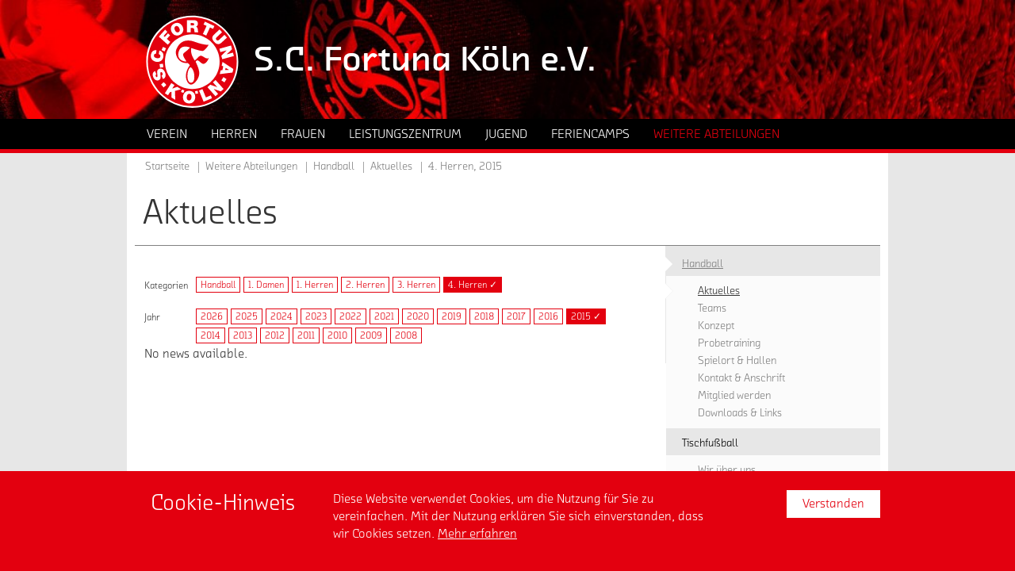

--- FILE ---
content_type: text/html; charset=utf-8
request_url: https://verein.fortuna-koeln.de/abteilung/handball/aktuelles/kategorie/4-herren/jahr/2015/
body_size: 7599
content:
<!DOCTYPE html>
<html class="no-js" lang="de">
<head>

<meta charset="utf-8">
<!-- 
	TYPO3 WCMS supported by mehrwert - http://www.mehrwert.de/

	This website is powered by TYPO3 - inspiring people to share!
	TYPO3 is a free open source Content Management Framework initially created by Kasper Skaarhoj and licensed under GNU/GPL.
	TYPO3 is copyright 1998-2019 of Kasper Skaarhoj. Extensions are copyright of their respective owners.
	Information and contribution at https://typo3.org/
-->

<base href="https://verein.fortuna-koeln.de/">


<meta name="generator" content="TYPO3 CMS">
<meta name="revisit-after" content="10 days">
<meta name="robots" content="index,follow">
<meta name="author" content="Fortuna Köln">


<link rel="stylesheet" type="text/css" href="/typo3temp/assets/compressed/merged-6656704923e040416d9043d34fdaed85-5307c9faa39996211477e5a072654f92.css?1761208424" media="all">
<link rel="stylesheet" type="text/css" href="/typo3temp/assets/compressed/merged-479d5ce312880586a8941ca51d94729e-558b7bd7937581e385ef89763c8267db.css?1761208424" media="print">






<title>2015 - S.C. Fortuna Köln e.V. - Verein, Nachwuchs, Amateure, Handball</title>		<meta name="viewport" content="width=device-width, initial-scale=1.0, user-scalable=no" />
		<meta name="apple-mobile-web-app-status-bar-style" content="black" />	<link rel="apple-touch-icon-precomposed" sizes="152x152" href="/typo3conf/ext/fkv_base/Resources/Public/Images/Icons/Generated/apple-touch-icon-152x152-precomposed.png">
	<link rel="apple-touch-icon-precomposed" sizes="120x120" href="/typo3conf/ext/fkv_base/Resources/Public/Images/Icons/Generated/apple-touch-icon-120x120-precomposed.png">
	<link rel="apple-touch-icon-precomposed" sizes="76x76" href="/typo3conf/ext/fkv_base/Resources/Public/Images/Icons/Generated/apple-touch-icon-76x76-precomposed.png">
	<link rel="apple-touch-icon-precomposed" sizes="60x60" href="/typo3conf/ext/fkv_base/Resources/Public/Images/Icons/Generated/apple-touch-icon-60x60-precomposed.png">
	<link rel="apple-touch-icon-precomposed" sizes="144x144" href="/typo3conf/ext/fkv_base/Resources/Public/Images/Icons/Generated/apple-touch-icon-144x144-precomposed.png">
	<link rel="apple-touch-icon-precomposed" sizes="114x114" href="/typo3conf/ext/fkv_base/Resources/Public/Images/Icons/Generated/apple-touch-icon-114x114-precomposed.png">
	<link rel="apple-touch-icon-precomposed" sizes="72x72" href="/typo3conf/ext/fkv_base/Resources/Public/Images/Icons/Generated/apple-touch-icon-72x72-precomposed.png">
	<link rel="apple-touch-icon" sizes="57x57" href="/typo3conf/ext/fkv_base/Resources/Public/Images/Icons/Generated/apple-touch-icon.png">
	<meta name="mobile-web-app-capable" value="yes">
	<link rel="icon" sizes="196x196" href="/typo3conf/ext/fkv_base/Resources/Public/Images/Icons/Generated/homescreen-196x196.png">
	<link rel="shortcut icon" href="/typo3conf/ext/fkv_base/Resources/Public/Images/Icons/Generated/favicon.ico">
	<link rel="icon" type="image/png" sizes="64x64" href="/typo3conf/ext/fkv_base/Resources/Public/Images/Icons/Generated/favicon.png">
	<script src="//use.typekit.net/pat7ddf.js"></script>
	<script>try{Typekit.load();}catch(e){}</script>
	<script type="text/javascript">
		var html = document.getElementsByTagName('html')[0];
		html.setAttribute('class', 'js');
	</script>  <style type="text/css">
  .level2 .level2-inner ul li .level2 {
    display: none !important;
  }
  </style>
</head>
<body id="uid175" class="default-layout fkv    pid151">


<div id="wrapper">
	<header id="header" class="outer" data-background-src="/media/_processed_/7/8/csm_verein_2024a2927e.jpg" data-background-src-x2="/media/fortuna-koeln-verein/headerbilder/verein.jpg" data-background-src-x3="/media/fortuna-koeln-verein/headerbilder/verein.jpg">
		<div class="inner">
			<nav id="main_logo" class="logo">
				<a href="/"
				   title="zur Startseite der Homepage vom S.C. Fortuna Köln e.V.">
					<img src="/typo3conf/ext/fk_base/Resources/Public/Images/Fortuna-Koeln-Logo.svg"
						 alt="" />
					<span class="visually-hidden">zur Startseite der Homepage vom S.C. Fortuna Köln e.V.</span>
				</a>
			</nav>
			<div id="claim">
				<p class="bodytext">S.C. Fortuna Köln e.V.</p>
			</div>
		</div>
		<div id="nav_wrapper">
			<div class="inner">
				<nav id="nav_main"><ul class="level1"><li><a href="/verein/" title="Verein" class="link-login icon-locked" aria-haspopup="true"><span>Verein</span></a><div class="level2 level2-mega-menu">
	<div class="level2-inner">
		<!--TYPO3SEARCH_begin-->
		<div id="c683" class="grid-container">
	<div class="grid-container grid-3-col-same-width">
		<div class="grid-col grid-col-left">
			<nav id="c684" class="content-menu">
			<h4>
				Verein
			</h4>
		<div class="content-menu">
			<ul>
					<li>
						<a href="/verein/aktuelles/" target="" title="Aktuelles">
							<span>Aktuelles</span>
						</a>
					</li>
					<li>
						<a href="/verein/historie/" target="" title="Historie">
							<span>Historie</span>
						</a>
					</li>
					<li>
						<a href="/verein/mitgliedschaft/" target="" title="Mitgliedschaft">
							<span>Mitgliedschaft</span>
						</a>
					</li>
					<li>
						<a href="/verein/leitbild/" target="" title="Leitbild">
							<span>Leitbild</span>
						</a>
					</li>
					<li>
						<a href="/verein/anti-rassismus/" target="" title="Anti-Rassismus">
							<span>Anti-Rassismus</span>
						</a>
					</li>
			</ul>
		</div>
</nav>
		</div>
		<div class="grid-col grid-col-center">
			<nav id="c685" class="content-menu">
			<h4>
				Jobs &amp; Kontakt
			</h4>
		<div class="content-menu">
			<ul>
					<li>
						<a href="/verein/jobs/" target="" title="Jobs">
							<span>Jobs</span>
						</a>
					</li>
					<li>
						<a href="/verein/ansprechpartner/" target="" title="Ansprechpartner">
							<span>Ansprechpartner</span>
						</a>
					</li>
					<li>
						<a href="/verein/vorstand/" target="" title="Vorstand">
							<span>Vorstand</span>
						</a>
					</li>
			</ul>
		</div>
</nav>
		</div>
		<div class="grid-col grid-col-right">
			<nav id="c908" class="content-menu">
			<h4>
				Sponsoring
			</h4>
		<div class="content-menu">
			<ul>
					<li>
						<a href="/verein/freunde-foerderer/" target="" title="Freunde &amp; Förderer">
							<span>Freunde &amp; Förderer</span>
						</a>
					</li>
			</ul>
		</div>
</nav>
		</div>
	</div>
</div>
		<!--TYPO3SEARCH_end-->
	</div>
</div><div class="level2"><div class="level2-inner"><ul><li><a href="/verein/leitbild/" title="Leitbild"><span>Leitbild</span></a></li><li><a href="/verein/aktuelles/" title="Aktuelles"><span>Aktuelles</span></a></li><li><a href="/verein/historie/" title="Historie"><span>Historie</span></a></li><li><a href="/verein/ansprechpartner/" title="Ansprechpartner"><span>Ansprechpartner</span></a></li><li><a href="/verein/jobs/" title="Jobs"><span>Jobs</span></a></li><li><a href="/verein/vorstand/" title="Vorstand"><span>Vorstand</span></a></li><li><a href="/verein/mitgliedschaft/" title="Mitgliedschaft"><span>Mitgliedschaft</span></a></li><li><a href="/verein/freunde-foerderer/" title="Freunde &amp; Förderer"><span>Freunde & Förderer</span></a></li><li><a href="/verein/anti-rassismus/" title="Anti-Rassismus"><span>Anti-Rassismus</span></a></li></ul></div></div></li><li><a href="/herren/" title="Herren" class="link-login icon-locked" aria-haspopup="true"><span>Herren</span></a><div class="level2 level2-mega-menu">
	<div class="level2-inner">
		<!--TYPO3SEARCH_begin-->
		<div id="c606" class="grid-container">
	<div class="grid-container grid-2-col-same-width">
		<div class="grid-col grid-col-left">
			<nav id="c603" class="content-menu">
			<h4>
				Herren
			</h4>
		<div class="content-menu">
			<ul>
					<li>
						<a href="/herren/aktuelles/" target="" title="Aktuelles">
							<span>Aktuelles</span>
						</a>
					</li>
			</ul>
		</div>
</nav>
		</div>
		<div class="grid-col grid-col-right">
			<nav id="c602" class="content-menu">
			<h4>
				Teams
			</h4>
		<div class="content-menu">
			<ul>
					<li>
						<a href="https://www.fortuna-koeln.de/team/mannschaft/" target="" title="1. Mannschaft">
							<span>1. Mannschaft</span>
						</a>
					</li>
					<li>
						<a href="/herren/teams/3-mannschaft/" target="" title="3. Mannschaft">
							<span>3. Mannschaft</span>
						</a>
					</li>
					<li>
						<a href="/herren/teams/ue-32/" target="" title="Ü 32">
							<span>Ü 32</span>
						</a>
					</li>
			</ul>
		</div>
</nav>
		</div>
	</div>
</div>
		<!--TYPO3SEARCH_end-->
	</div>
</div><div class="level2"><div class="level2-inner"><ul><li><a href="/herren/aktuelles/" title="Aktuelles"><span>Aktuelles</span></a></li></ul></div></div></li><li><a href="/frauen/" title="Frauen" class="link-login icon-locked" aria-haspopup="true"><span>Frauen</span></a><div class="level2 level2-mega-menu">
	<div class="level2-inner">
		<!--TYPO3SEARCH_begin-->
		<div id="c677" class="grid-container">
	<div class="grid-container grid-3-col-same-width">
		<div class="grid-col grid-col-left">
			<nav id="c611" class="content-menu">
			<h4>
				Frauen
			</h4>
		<div class="content-menu">
			<ul>
					<li>
						<a href="/frauen/aktuelles/" target="" title="Aktuelles">
							<span>Aktuelles</span>
						</a>
					</li>
					<li>
						<a href="/frauen/probetraining/" target="" title="Probetraining">
							<span>Probetraining</span>
						</a>
					</li>
					<li>
						<a href="/frauen/downloads/" target="" title="Downloads">
							<span>Downloads</span>
						</a>
					</li>
			</ul>
		</div>
</nav>
		</div>
		<div class="grid-col grid-col-center">
			<nav id="c613" class="content-menu">
			<h4>
				Teams
			</h4>
		<div class="content-menu">
			<ul>
					<li>
						<a href="/frauen/teams/1-mannschaft/team/" target="" title="1. Mannschaft">
							<span>1. Mannschaft</span>
						</a>
					</li>
					<li>
						<a href="/frauen/teams/2-mannschaft/team/" target="" title="2. Mannschaft">
							<span>2. Mannschaft</span>
						</a>
					</li>
			</ul>
		</div>
</nav>
		</div>
		<div class="grid-col grid-col-right">
			<nav id="c614" class="content-menu">
			<h4>
				Nachwuchs
			</h4>
		<div class="content-menu">
			<ul>
					<li>
						<a href="/frauen/teams/u17/team/" target="" title="U17">
							<span>U17</span>
						</a>
					</li>
			</ul>
		</div>
</nav>
		</div>
	</div>
</div>
		<!--TYPO3SEARCH_end-->
	</div>
</div><div class="level2"><div class="level2-inner"><ul><li><a href="/frauen/aktuelles/" title="Aktuelles"><span>Aktuelles</span></a></li><li><a href="/frauen/teams/1-mannschaft/team/" title="Teams"><span>Teams</span></a></li><li><a href="/frauen/probetraining/" title="Probetraining"><span>Probetraining</span></a></li><li><a href="/frauen/downloads/" title="Downloads"><span>Downloads</span></a></li></ul></div></div></li><li><a href="/leistungszentrum/" title="Leistungszentrum" class="link-login icon-locked" aria-haspopup="true"><span>Leistungszentrum</span></a><div class="level2 level2-mega-menu">
	<div class="level2-inner">
		<!--TYPO3SEARCH_begin-->
		<div id="c6272" class="grid-container">
	<div class="grid-container grid-3-col-same-width">
		<div class="grid-col grid-col-left">
			<nav id="c6271" class="content-menu">
			<h4>
				Leistungszentrum
			</h4>
		<div class="content-menu">
			<ul>
					<li>
						<a href="/leistungszentrum/aktuelles/" target="" title="Aktuelles">
							<span>Aktuelles</span>
						</a>
					</li>
					<li>
						<a href="/leistungszentrum/konzept/" target="" title="Konzept">
							<span>Konzept</span>
						</a>
					</li>
					<li>
						<a href="/leistungszentrum/kita-ballschule/" target="" title="Kita Ballschule">
							<span>Kita Ballschule</span>
						</a>
					</li>
					<li>
						<a href="/leistungszentrum/fussball-ags/" target="" title="Fußball AG&#039;s">
							<span>Fußball AG&#039;s</span>
						</a>
					</li>
					<li>
						<a href="/leistungszentrum/kooperationsschulen/" target="" title="Kooperationsschulen">
							<span>Kooperationsschulen</span>
						</a>
					</li>
					<li>
						<a href="/leistungszentrum/jobs/" target="" title="Jobs">
							<span>Jobs</span>
						</a>
					</li>
					<li>
						<a href="/leistungszentrum/sponsoring/" target="" title="Sponsoring">
							<span>Sponsoring</span>
						</a>
					</li>
					<li>
						<a href="/leistungszentrum/downloads/" target="" title="Downloads">
							<span>Downloads</span>
						</a>
					</li>
			</ul>
		</div>
</nav>
		</div>
		<div class="grid-col grid-col-center">
			<nav id="c6270" class="content-menu">
			<h4>
				U23 - U12
			</h4>
		<div class="content-menu">
			<ul>
					<li>
						<a href="/leistungszentrum/teams/u23/team/" target="" title="U23">
							<span>U23</span>
						</a>
					</li>
					<li>
						<a href="/leistungszentrum/teams/u19/" target="" title="U19">
							<span>U19</span>
						</a>
					</li>
					<li>
						<a href="/leistungszentrum/teams/u17/" target="" title="U17">
							<span>U17</span>
						</a>
					</li>
					<li>
						<a href="/leistungszentrum/teams/u16/" target="" title="U16">
							<span>U16</span>
						</a>
					</li>
					<li>
						<a href="/leistungszentrum/teams/u15/" target="" title="U15">
							<span>U15</span>
						</a>
					</li>
					<li>
						<a href="/leistungszentrum/teams/u14/" target="" title="U14">
							<span>U14</span>
						</a>
					</li>
					<li>
						<a href="/leistungszentrum/teams/u13/" target="" title="U13">
							<span>U13</span>
						</a>
					</li>
					<li>
						<a href="/leistungszentrum/teams/u12/" target="" title="U12">
							<span>U12</span>
						</a>
					</li>
			</ul>
		</div>
</nav>
		</div>
		<div class="grid-col grid-col-right">
			<nav id="c6273" class="content-menu">
			<h4>
				Wilde Fortunen
			</h4>
		<div class="content-menu">
			<ul>
					<li>
						<a href="/leistungszentrum/konzept/" target="" title="Konzept">
							<span>Konzept</span>
						</a>
					</li>
					<li>
						<a href="/leistungszentrum/anmeldung-downloads/" target="" title="Anmeldung &amp; Downloads">
							<span>Anmeldung &amp; Downloads</span>
						</a>
					</li>
					<li>
						<a href="/jugend/teams/u11-wf/team/" target="" title="U11 WF">
							<span>U11 WF</span>
						</a>
					</li>
					<li>
						<a href="/jugend/teams/u10-wf/team/" target="" title="U10 WF">
							<span>U10 WF</span>
						</a>
					</li>
					<li>
						<a href="/jugend/teams/u9-wf/team/" target="" title="U9 WF">
							<span>U9 WF</span>
						</a>
					</li>
					<li>
						<a href="/jugend/teams/u8-wf/team/" target="" title="U8 WF">
							<span>U8 WF</span>
						</a>
					</li>
					<li>
						<a href="/jugend/teams/u7-wf/team/" target="" title="U7 WF">
							<span>U7 WF</span>
						</a>
					</li>
					<li>
						<a href="/jugend/teams/u6-wf/team/" target="" title="U6 WF">
							<span>U6 WF</span>
						</a>
					</li>
			</ul>
		</div>
</nav>
		</div>
	</div>
</div>
		<!--TYPO3SEARCH_end-->
	</div>
</div><div class="level2"><div class="level2-inner"><ul><li><a href="/leistungszentrum/konzept/" title="Konzept"><span>Konzept</span></a></li><li><a href="/leistungszentrum/anmeldung-downloads/" title="Anmeldung &amp; Downloads"><span>Anmeldung & Downloads</span></a></li><li><a href="/leistungszentrum/sponsoring/" title="Sponsoring"><span>Sponsoring</span></a></li><li><a href="/leistungszentrum/konzept/" title="Konzept"><span>Konzept</span></a></li><li><a href="/leistungszentrum/kita-ballschule/" title="Kita Ballschule"><span>Kita Ballschule</span></a></li><li><a href="/leistungszentrum/fussball-ags/" title="Fußball AG's"><span>Fußball AG's</span></a></li><li><a href="/leistungszentrum/kooperationsschulen/" title="Kooperationsschulen"><span>Kooperationsschulen</span></a></li><li><a href="/leistungszentrum/aktuelles/" title="Aktuelles"><span>Aktuelles</span></a></li><li><a href="/leistungszentrum/teams/u23/team/" title="Teams"><span>Teams</span></a></li><li><a href="/leistungszentrum/jobs/" title="Jobs"><span>Jobs</span></a></li><li><a href="/leistungszentrum/downloads/" title="Downloads"><span>Downloads</span></a></li></ul></div></div></li><li><a href="/jugend/" title="Jugend" class="link-login icon-locked" aria-haspopup="true"><span>Jugend</span></a><div class="level2 level2-mega-menu">
	<div class="level2-inner">
		<!--TYPO3SEARCH_begin-->
		<div id="c580" class="grid-container">
	<div class="grid-container grid-3-col-same-width">
		<div class="grid-col grid-col-left">
			<nav id="c581" class="content-menu">
			<h4>
				Jugend
			</h4>
		<div class="content-menu">
			<ul>
					<li>
						<a href="/jugend/aktuelles/" target="" title="Aktuelles">
							<span>Aktuelles</span>
						</a>
					</li>
					<li>
						<a href="/jugend/konzept/" target="" title="Konzept">
							<span>Konzept</span>
						</a>
					</li>
					<li>
						<a href="/jugend/sponsoring/" target="" title="Sponsoring">
							<span>Sponsoring</span>
						</a>
					</li>
					<li>
						<a href="/feriencamps/" target="" title="Feriencamps">
							<span>Feriencamps</span>
						</a>
					</li>
			</ul>
		</div>
</nav>
		</div>
		<div class="grid-col grid-col-center">
			<nav id="c582" class="content-menu">
			<h4>
				Teams U15 II - U10 
			</h4>
		<div class="content-menu">
			<ul>
					<li>
						<a href="/jugend/teams/u15-ii/team/" target="" title="U15 II">
							<span>U15 II</span>
						</a>
					</li>
					<li>
						<a href="/jugend/teams/u14-ii/team/" target="" title="U14 II">
							<span>U14 II</span>
						</a>
					</li>
					<li>
						<a href="/jugend/teams/u13-ii/team/" target="" title="U13 II">
							<span>U13 II</span>
						</a>
					</li>
					<li>
						<a href="/jugend/teams/u12-ii/team/" target="" title="U12 II">
							<span>U12 II</span>
						</a>
					</li>
					<li>
						<a href="/jugend/teams/u11/team/" target="" title="U11">
							<span>U11</span>
						</a>
					</li>
					<li>
						<a href="/jugend/teams/u11-ii/team/" target="" title="U11 II">
							<span>U11 II</span>
						</a>
					</li>
					<li>
						<a href="/jugend/teams/u10-i/team/" target="" title="U10 I">
							<span>U10 I</span>
						</a>
					</li>
			</ul>
		</div>
</nav>
		</div>
		<div class="grid-col grid-col-right">
			<nav id="c583" class="content-menu">
			<h4>
				Teams U9 - U7
			</h4>
		<div class="content-menu">
			<ul>
					<li>
						<a href="/jugend/teams/u9-i/team/" target="" title="U9 I">
							<span>U9 I</span>
						</a>
					</li>
					<li>
						<a href="/jugend/teams/u8-i/team/" target="" title="U8 I">
							<span>U8 I</span>
						</a>
					</li>
					<li>
						<a href="/jugend/teams/u7-i/team/" target="" title="U7 I">
							<span>U7 I</span>
						</a>
					</li>
			</ul>
		</div>
</nav>
		</div>
	</div>
</div>
		<!--TYPO3SEARCH_end-->
	</div>
</div><div class="level2"><div class="level2-inner"><ul><li><a href="/jugend/sponsoring/" title="Sponsoring"><span>Sponsoring</span></a></li><li><a href="/jugend/aktuelles/" title="Aktuelles"><span>Aktuelles</span></a></li><li><a href="/jugend/konzept/" title="Konzept"><span>Konzept</span></a></li></ul></div></div></li><li><a href="/feriencamps/" title="Feriencamps" class="link-login icon-locked" aria-haspopup="true"><span>Feriencamps</span></a><div class="level2 level2-mega-menu">
	<div class="level2-inner">
		<!--TYPO3SEARCH_begin-->
		<!--TYPO3SEARCH_end-->
	</div>
</div><div class="level2"><div class="level2-inner"><ul><li><a href="/feriencamps/aktuelles/" title="Aktuelles"><span>Aktuelles</span></a></li></ul></div></div></li><li><a href="/abteilung/handball/" title="Weitere Abteilungen" class="active" aria-haspopup="true"><span>Weitere Abteilungen</span></a><div class="level2 level2-mega-menu">
	<div class="level2-inner">
		<!--TYPO3SEARCH_begin-->
		<div id="c7178" class="grid-container">
	<div class="grid-container grid-3-col-same-width">
		<div class="grid-col grid-col-left">
			<nav id="c7174" class="content-menu">
			<h4>
				Handball
			</h4>
		<div class="content-menu">
			<ul>
					<li>
						<a href="/abteilung/handball/aktuelles/" target="" title="Aktuelles">
							<span>Aktuelles</span>
						</a>
					</li>
					<li>
						<a href="/abteilung/handball/teams/1-damen/team-1-damen/" target="" title="1. Damen">
							<span>1. Damen</span>
						</a>
					</li>
					<li>
						<a href="/abteilung/handball/teams/1-herren/team/" target="" title="1. Herren">
							<span>1. Herren</span>
						</a>
					</li>
					<li>
						<a href="/abteilung/handball/teams/2-herren/team/" target="" title="2. Herren">
							<span>2. Herren</span>
						</a>
					</li>
					<li>
						<a href="/abteilung/handball/teams/3-herren/team/" target="" title="3. Herren">
							<span>3. Herren</span>
						</a>
					</li>
					<li>
						<a href="/abteilung/handball/konzept/" target="" title="Konzept">
							<span>Konzept</span>
						</a>
					</li>
					<li>
						<a href="/abteilung/handball/probetraining/" target="" title="Probetraining">
							<span>Probetraining</span>
						</a>
					</li>
					<li>
						<a href="/abteilung/handball/spielort-hallen/" target="" title="Spielort &amp; Hallen">
							<span>Spielort &amp; Hallen</span>
						</a>
					</li>
					<li>
						<a href="/abteilung/handball/kontakt-anschrift/" target="" title="Kontakt &amp; Anschrift">
							<span>Kontakt &amp; Anschrift</span>
						</a>
					</li>
					<li>
						<a href="/abteilung/handball/mitglied-werden/" target="" title="Mitglied werden">
							<span>Mitglied werden</span>
						</a>
					</li>
					<li>
						<a href="/abteilung/handball/downloads-links/" target="" title="Downloads &amp; Links">
							<span>Downloads &amp; Links</span>
						</a>
					</li>
			</ul>
		</div>
</nav>
		</div>
		<div class="grid-col grid-col-center">
			<nav id="c7177" class="content-menu">
			<h4>
				Tischfußball
			</h4>
		<div class="content-menu">
			<ul>
					<li>
						<a href="/abteilung/tischfussball/aktuelles/" target="" title="Aktuelles">
							<span>Aktuelles</span>
						</a>
					</li>
					<li>
						<a href="/abteilung/tischfussball/" target="" title="Tischfußball">
							<span>Tischfußball</span>
						</a>
					</li>
					<li>
						<a href="/abteilung/tischfussball/wir-ueber-uns/" target="" title="Wir über uns">
							<span>Wir über uns</span>
						</a>
					</li>
					<li>
						<a href="/abteilung/tischfussball/spielbetrieb/" target="" title="Spielbetrieb">
							<span>Spielbetrieb</span>
						</a>
					</li>
			</ul>
		</div>
</nav>
		</div>
		<div class="grid-col grid-col-right">
			<nav id="c7175" class="content-menu">
			<h4>
				Tischtennis
			</h4>
		<div class="content-menu">
			<ul>
					<li>
						<a href="/abteilung/tischtennis/aktuelles/" target="" title="Aktuelles">
							<span>Aktuelles</span>
						</a>
					</li>
					<li>
						<a href="/abteilung/tischtennis/" target="" title="Tischtennis">
							<span>Tischtennis</span>
						</a>
					</li>
					<li>
						<a href="/abteilung/tischtennis/wir-ueber-uns/" target="" title="Wir über uns">
							<span>Wir über uns</span>
						</a>
					</li>
					<li>
						<a href="/abteilung/tischtennis/spielbetrieb/" target="" title="Spielbetrieb">
							<span>Spielbetrieb</span>
						</a>
					</li>
			</ul>
		</div>
</nav>
		</div>
	</div>
</div>
		<!--TYPO3SEARCH_end-->
	</div>
</div><div class="level2"><div class="level2-inner"><ul><li><a href="/abteilung/handball/" title="Handball"><span>Handball</span></a><div class="level2 level2-mega-menu">
	<div class="level2-inner">
		<!--TYPO3SEARCH_begin-->
		<!--TYPO3SEARCH_end-->
	</div>
</div></li><li><a href="/abteilung/tischfussball/" title="Tischfußball"><span>Tischfußball</span></a></li><li><a href="/abteilung/tischtennis/" title="Tischtennis"><span>Tischtennis</span></a></li></ul></div></div></li></ul></nav>
			</div>
		</div>
	</header>
        <div class="outer" id="main">
            <div class="inner">
                <nav id="nav_breadcrumb"><div class="breadcrumb clearfix"><ul><li><a href="/">Startseite</a></li><li><a href="/abteilung/handball/" class="active"><span>Weitere Abteilungen</span></a></li><li><a href="/abteilung/handball/" class="active"><span>Handball</span></a></li><li><a href="/abteilung/handball/aktuelles/"><strong>Aktuelles</strong></a></li><li><strong>4. Herren, 2015</strong></li></ul></div></nav>
                <h1 id="page_title">Aktuelles</h1><nav id="nav_subpages" class="nav-subpages"><ul></ul></nav>
                <div id="content">
                    <div class="grid-container grid-620-270">
                        <div class="grid-col grid-col-left main">
                            <!--TYPO3SEARCH_begin-->
					<h3>
					</h3>
	<div class="content boxcategory-menu filter-list">
		<h5 class="label">Kategorien</h5>
		<ul>
				<li>
							<a title="Handball" href="/abteilung/handball/aktuelles/kategorie/handball/jahr/2015/">Handball
							</a>
				</li>
				<li>
							<a title="1. Damen" href="/abteilung/handball/aktuelles/kategorie/1-damen/jahr/2015/">1. Damen
							</a>
				</li>
				<li>
							<a title="1. Herren" href="/abteilung/handball/aktuelles/kategorie/1-herren/jahr/2015/">1. Herren
							</a>
				</li>
				<li>
							<a title="2. Herren" href="/abteilung/handball/aktuelles/kategorie/2-herren/jahr/2015/">2. Herren
							</a>
				</li>
				<li>
							<a title="3. Herren" href="/abteilung/handball/aktuelles/kategorie/3-herren/jahr/2015/">3. Herren
							</a>
				</li>
				<li>
							<a class="active" title="4. Herren" href="/abteilung/handball/aktuelles/jahr/2015/">4. Herren &#10003;
							</a>
				</li>
		</ul>
	</div>
	<div class="news-datemenu-view content filter-list">
		<h5 class="label">Jahr</h5>
		<ul>
			<li>
					<a href="/abteilung/handball/aktuelles/kategorie/4-herren/jahr/2026/">
						2026
					</a>
			</li>
			<li>
					<a href="/abteilung/handball/aktuelles/kategorie/4-herren/jahr/2025/">
						2025
					</a>
			</li>
			<li>
					<a href="/abteilung/handball/aktuelles/kategorie/4-herren/jahr/2024/">
						2024
					</a>
			</li>
			<li>
					<a href="/abteilung/handball/aktuelles/kategorie/4-herren/jahr/2023/">
						2023
					</a>
			</li>
			<li>
					<a href="/abteilung/handball/aktuelles/kategorie/4-herren/jahr/2022/">
						2022
					</a>
			</li>
			<li>
					<a href="/abteilung/handball/aktuelles/kategorie/4-herren/jahr/2021/">
						2021
					</a>
			</li>
			<li>
					<a href="/abteilung/handball/aktuelles/kategorie/4-herren/jahr/2020/">
						2020
					</a>
			</li>
			<li>
					<a href="/abteilung/handball/aktuelles/kategorie/4-herren/jahr/2019/">
						2019
					</a>
			</li>
			<li>
					<a href="/abteilung/handball/aktuelles/kategorie/4-herren/jahr/2018/">
						2018
					</a>
			</li>
			<li>
					<a href="/abteilung/handball/aktuelles/kategorie/4-herren/jahr/2017/">
						2017
					</a>
			</li>
			<li>
					<a href="/abteilung/handball/aktuelles/kategorie/4-herren/jahr/2016/">
						2016
					</a>
			</li>
			<li>
					<a class="active" href="/abteilung/handball/aktuelles/kategorie/4-herren/">
						2015 &#10003;
					</a>
			</li>
			<li>
					<a href="/abteilung/handball/aktuelles/kategorie/4-herren/jahr/2014/">
						2014
					</a>
			</li>
			<li>
					<a href="/abteilung/handball/aktuelles/kategorie/4-herren/jahr/2013/">
						2013
					</a>
			</li>
			<li>
					<a href="/abteilung/handball/aktuelles/kategorie/4-herren/jahr/2012/">
						2012
					</a>
			</li>
			<li>
					<a href="/abteilung/handball/aktuelles/kategorie/4-herren/jahr/2011/">
						2011
					</a>
			</li>
			<li>
					<a href="/abteilung/handball/aktuelles/kategorie/4-herren/jahr/2010/">
						2010
					</a>
			</li>
			<li>
					<a href="/abteilung/handball/aktuelles/kategorie/4-herren/jahr/2009/">
						2009
					</a>
			</li>
			<li>
					<a href="/abteilung/handball/aktuelles/kategorie/4-herren/jahr/2008/">
						2008
					</a>
			</li>
		</ul>
	</div>
	<div class="news news-list-view news-with-author">
				<div class="no-news-found">
					No news available.
				</div>
	</div>
                            <!--TYPO3SEARCH_end-->
                        </div>
                        <div class="grid-col grid-col-right marginal">
                            <nav id="nav_marginal"><ul><li><a href="/abteilung/handball/" class="active"><span>Handball</span></a><ul class="level3"><li><strong>Aktuelles</strong></li><li><a href="/abteilung/handball/teams/" title="Teams"><span>Teams</span></a></li><li><a href="/abteilung/handball/konzept/" title="Konzept"><span>Konzept</span></a></li><li><a href="/abteilung/handball/probetraining/" title="Probetraining"><span>Probetraining</span></a></li><li><a href="/abteilung/handball/spielort-hallen/" title="Spielort &amp; Hallen"><span>Spielort & Hallen</span></a></li><li><a href="/abteilung/handball/kontakt-anschrift/" title="Kontakt &amp; Anschrift"><span>Kontakt & Anschrift</span></a></li><li><a href="/abteilung/handball/mitglied-werden/" title="Mitglied werden"><span>Mitglied werden</span></a></li><li><a href="/abteilung/handball/downloads-links/" title="Downloads &amp; Links"><span>Downloads & Links</span></a></li></ul></li><li><a href="/abteilung/tischfussball/" title="Tischfußball"><span>Tischfußball</span></a><ul class="level3"><li><a href="/abteilung/tischfussball/wir-ueber-uns/" title="Wir über uns"><span>Wir über uns</span></a></li><li><a href="/abteilung/tischfussball/spielbetrieb/" title="Spielbetrieb"><span>Spielbetrieb</span></a></li><li><a href="/abteilung/tischfussball/aktuelles/" title="Aktuelles"><span>Aktuelles</span></a></li></ul></li><li><a href="/abteilung/tischtennis/" title="Tischtennis"><span>Tischtennis</span></a><ul class="level3"><li><a href="/abteilung/tischtennis/aktuelles/" title="Aktuelles"><span>Aktuelles</span></a></li><li><a href="/abteilung/tischtennis/wir-ueber-uns/" title="Wir über uns"><span>Wir über uns</span></a></li><li><a href="/abteilung/tischtennis/spielbetrieb/" title="Spielbetrieb"><span>Spielbetrieb</span></a></li></ul></li></ul></nav>
<div id="c3348" class="mask-logo-sponsor content">
        <div class="mask-logo-sponsor-item">
            <a href="https://www.mehrwert.de/?utm_source=fkv&amp;utm_medium=website&amp;utm_campaign=sponsoring" title="mehrwert.de Ihre auf TYPO3 spezialisierte Digitalagentur aus Köln" target="_blank">
                <img title="mehrwert.de Ihre auf TYPO3 spezialisierte Digitalagentur aus Köln" alt="Logo von mehrwert" src="/typo3conf/ext/fk_base/Resources/Public/Images/blank.gif" data-src="/media/_processed_/1/c/csm_FKV_mehrwert_750_x_330_Retina_HD_93b39510f3.png" class=" unveil" data-src-x2="/media/_processed_/csm_FKV_mehrwert_750_x_330_Retina_HD_8fc3795d18.png" data-src-x3="/media/_processed_/csm_FKV_mehrwert_750_x_330_Retina_HD_fe4fe6728c.png" width="248" height="110" /><noscript><img src="/media/_processed_/1/c/csm_FKV_mehrwert_750_x_330_Retina_HD_93b39510f3.png" alt="Logo von mehrwert" /></noscript>
            </a>
        </div>
        <div class="mask-logo-sponsor-item">
            <a href="https://swisslife-select.de" target="_blank">
                <img title="Swiss Life Select" alt="Logo von Swiss Life Select" src="/typo3conf/ext/fk_base/Resources/Public/Images/blank.gif" data-src="/media/_processed_/e/d/csm_FKV_Swiss_Life_750_x_330_Retina_HD_95992b3d24.png" class=" unveil" data-src-x2="/media/_processed_/csm_FKV_Swiss_Life_750_x_330_Retina_HD_ee50c21bab.png" data-src-x3="/media/_processed_/csm_FKV_Swiss_Life_750_x_330_Retina_HD_a674c13c0a.png" width="248" height="110" /><noscript><img src="/media/_processed_/e/d/csm_FKV_Swiss_Life_750_x_330_Retina_HD_95992b3d24.png" alt="Logo von Swiss Life Select" /></noscript>
            </a>
        </div>
</div>
                        </div>
                    </div>
                </div>
                <div class="ads-wrapper ads-wrapper-left">
                </div>
                <div class="ads-wrapper ads-wrapper-right">
                </div>
            </div>
        </div>
    </div>
	<footer id="footer" class="outer">
		<div id="footer_pre">
			<div class="inner">
				<div class="footer-pre-bar">
					<nav id="footer_logo" class="logo">
						<a href="/"
						   title="zur Startseite der Homepage vom S.C. Fortuna Köln e.V.">
							<img src="/typo3conf/ext/fk_base/Resources/Public/Images/Fortuna-Koeln-Logo.svg"
								 alt="" />
							<span class="visually-hidden">zur Startseite der Homepage vom S.C. Fortuna Köln e.V.</span>
						</a>
					</nav>
				</div>
			</div>
		</div>
		<div class="inner">
			<div class="sitemap">
			</div>
			<div class="meta">
				<div class="copyright">&copy; 2026 S.C. Fortuna Köln e.V.</div>
				<nav id="nav_meta"><ul><li><a href="/verein/ansprechpartner/" title="Kontakt"><span>Kontakt</span></a></li><li><a href="/impressum/" title="Impressum"><span>Impressum</span></a></li><li><a href="/datenschutz/" title="Datenschutz"><span>Datenschutz</span></a></li></ul></nav>
			</div>
		</div>
		<a id="link_to_top" class="btn deviant icon-btn icon-arrow-up no-txt" href="#" role="button" title="">
			<span class="icon" aria-hidden="true"></span>
			<span class="btntxt">Top</span>
		</a>
	</footer>
<div id="cookie_note" class="outer cookie-notice">
	<div class="inner">
		<div class="cookie-notice-left">
			<div class="h3-alike">
				Cookie-Hinweis
			</div>
		</div>
		<div class="cookie-notice-right">
			<div class="cookie-notice-text">
				Diese Website verwendet Cookies, um die Nutzung für Sie zu vereinfachen. Mit der Nutzung erklären Sie sich einverstanden, dass wir Cookies setzen.
				<a href="/datenschutz/">
					Mehr erfahren
				</a>
			</div>
			<button class="clean" id="cookie_accept" value="cookie_accept">Verstanden</button>
		</div>
	</div>
</div>
<script type="text/javascript">
/*<![CDATA[*/
var TYPO3 = TYPO3 || {};
TYPO3.lang = {"privacy.javascript_info":[{"source":"Please activate javascript to play this video.","target":"Please activate javascript to play this video."}],"privacy.privacy_headline":[{"source":"Privacy notice","target":"Hinweis zum Datenschutz"}],"privacy.privacy_info_youtube.1":[{"source":"Please confirm video activation.","target":"Bitte best\u00e4tigen Sie die Aktivierung dieses Videos."}],"privacy.privacy_info_youtube.2":[{"source":"After activation, cookies will be set and data is sent to YouTube (Google).","target":"Nach der Aktivierung werden Cookies gesetzt und Daten an YouTube (Google) \u00fcbermittelt."}],"privacy.privacy_info_youtube.privacy_linktext":[{"source":"To the Google Privacy Policy","target":"Zur Datenschutzerkl\u00e4rung von Google"}],"privacy.privacy_button_youtube_yes":[{"source":"Yes, play the video!","target":"Ja, Video anzeigen!"}],"privacy.privacy_button_youtube_no":[{"source":"No, do not play the video.","target":"Nein, Video nicht anzeigen."}],"privacy.privacy_cookie_youtube":[{"source":"Activate all videos on the Fortuna K\u00f6ln Website","target":"Alle Videos auf der Webseite von Fortuna K\u00f6ln aktivieren"}],"privacy.privacy_info_sporttotal.1":[{"source":"Please confirm video activation.","target":"Bitte best\u00e4tigen Sie die Aktivierung dieses Videos."}],"privacy.privacy_info_sporttotal.2":[{"source":"After activation, cookies will be set and data is sent to Sporttotal.tv.","target":"Nach der Aktivierung werden Cookies gesetzt und Daten an Sporttotal.tv \u00fcbermittelt."}],"privacy.privacy_info_sporttotal.privacy_linktext":[{"source":"To the Sporttotal.tv Privacy Policy","target":"Zur Datenschutzerkl\u00e4rung von Sporttotal.tv"}],"privacy.privacy_button_sporttotal_yes":[{"source":"Yes, play the video!","target":"Ja, Video anzeigen!"}],"privacy.privacy_button_sporttotal_no":[{"source":"No, do not play the video.","target":"Nein, Video nicht anzeigen."}],"privacy.privacy_cookie_sporttotal":[{"source":"Always allow Sporttotal.tv player on the Fortuna K\u00f6ln Website","target":"Sporttotal.tv Player auf der Webseite von Fortuna K\u00f6ln immer zulassen"}],"privacy.youtube.javascript_info":[{"source":"","target":"Bitte aktivieren Sie JavaScript, um dieses Video anzuzeigen."}],"tx_mw_campaigns_campaign.overlay.close.button":[{"source":"Close window","target":"Fenster schlie\u00dfen"}],"tx_mw_campaigns_campaign.overlay.permanently":[{"source":"Do not open this window again","target":"Dieses Fenster nicht mehr anzeigen"}]};/*]]>*/
</script>
<script src="/typo3temp/assets/compressed/merged-2e1b2b79a53832a7f2fa8b80aa735092-61a10a60195aa34a99527029160bedad.js?1768402105" type="text/javascript"></script>
<script src="/typo3temp/assets/compressed/merged-e90869a81d5a5c660e714a9f7e3c95d3-34e3314e16ac5faaa98c82862905582d.js?1761208424" type="text/javascript"></script>

<!-- Piwik -->
<script type="text/javascript">
  var _paq = _paq || [];
  _paq.push(['disableCookies']);
  _paq.push(['trackPageView']);
  _paq.push(['enableLinkTracking']);
  (function() {
    var u="//metrics.mehrwert.de/piwik/";
    _paq.push(['setTrackerUrl', u+'piwik.php']);
		_paq.push(['setSiteId', 52]);
    var d=document, g=d.createElement('script'), s=d.getElementsByTagName('script')[0];
    g.type='text/javascript'; g.async=true; g.defer=true; g.src=u+'piwik.js'; s.parentNode.insertBefore(g,s);
  })();
</script>
<noscript><p><img src="//metrics.mehrwert.de/piwik/piwik.php?idsite=52" style="border:0;" alt="" /></p></noscript>
<!-- End Piwik Code -->
</body>
</html>